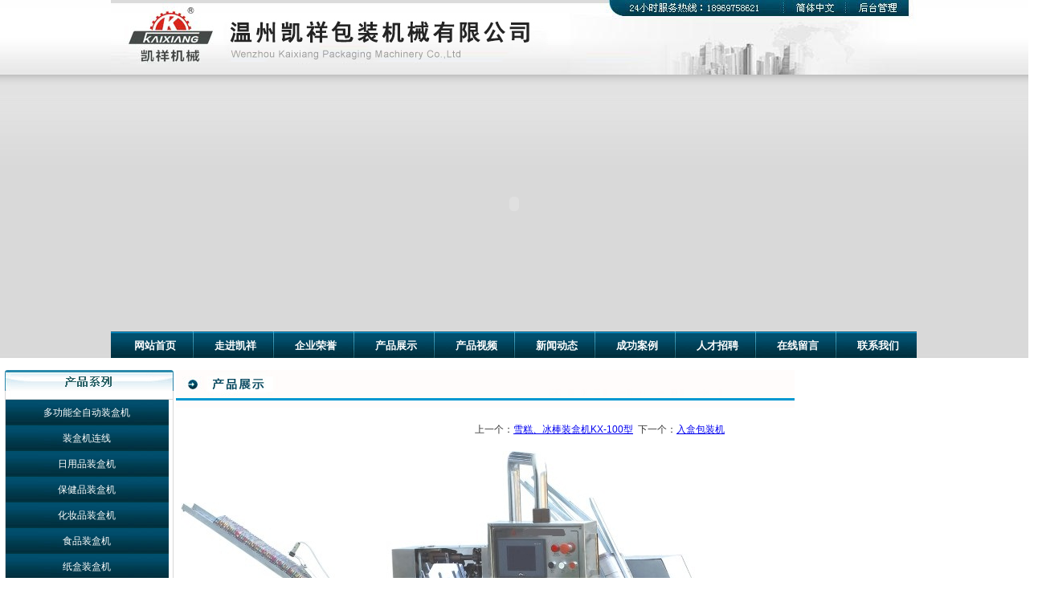

--- FILE ---
content_type: text/html; Charset=UTF-8
request_url: http://rakxjx.com/products_view.asp?id=1706
body_size: 22671
content:

<!DOCTYPE html PUBLIC "-//W3C//DTD XHTML 1.0 Transitional//EN" "http://www.w3.org/TR/xhtml1/DTD/xhtml1-transitional.dtd">
<html xmlns="http://www.w3.org/1999/xhtml">
<head>


<meta http-equiv="Content-Type" content="text/html; charset=utf-8" />
<title>瑞安市凯祥包装机械有限公司</title>
<meta name="keywords" content="瑞安市凯祥包装机械有限公司-装盒机、包装机专业制造商" />
<meta name="description" content="温州凯祥包装机械有限公司经营包装机械、塑料机械、印刷机械、食品机械的科研开发、生产制造、销售服务于一体的全方位、多功能新型科技型企业。温州凯祥包装机械有限公司专业制造多功能全自动装盒机、高速卧式装盒机、三维包装机、枕式包装机、热收缩膜包机、纸塑包装机、透明膜包装机，该设备广泛用于食品，医药，五金，汽配用品、日用品，化妆品，保健品，卫生用品等行业.实现全自动化。" />
<link href="css.css" rel="stylesheet" type="text/css" />
</head>

<body>
<table width="100%" border="0" align="center" cellpadding="0" cellspacing="0" style="background:url(images/bj.jpg) repeat-x;" height="446">
  <tr>
    <td valign="top"><table width="1003" border="0" align="center" cellpadding="0" cellspacing="0">
      <tr>
        <td><img src="images/top.jpg" width="1003" height="93" border="0" usemap="#Map" /></td>
      </tr>
      
      <tr>
        <td height="2"></td>
      </tr>
      <tr>
        <td><DIV>
            
          <script type=text/javascript>
var interval_time=0.5;
	 var focus_width=1003;
	 var focus_height=318;
	 var focus_width2=1003;
	 var focus_height2=318;
	 var text_height=0;
	 var text_align="center";
	 var swf_height = focus_height+text_height;
	 var swfpath="flash/pv.swf";
	 var swfpatha="flash/pv.swf";
	 
	 var pics="uploadfile/honor/2013022210564042432.jpg";
	 var links="";
	 var texts="";
	 
	 document.write('<object classid="clsid:d27cdb6e-ae6d-11cf-96b8-444553540000" codebase="http://fpdownload.macromedia.com/pub/shockwave/cabs/flash/swflash.cab#version=8,0,0,0" width="'+ focus_width +'" height="'+ swf_height +'">');
	 document.write('<param name="movie" value="'+swfpath+'"><param name="quality" value="high"><param name="bgcolor" value="#ffffff">');
	 document.write('<param name="menu" value="false"><param name=wmode value="opaque">');
	 document.write('<param name="FlashVars" value="pics='+pics+'&links='+links+'&texts='+texts+'&borderwidth='+focus_width2+'&borderheight='+focus_height2+'&textheight='+text_height+'&text_align='+text_align+'&interval_time='+interval_time+'">');
	 document.write('<embed src="'+swfpath+'" wmode="opaque" FlashVars="pics='+pics+'&links='+links+'&texts='+texts+'&borderwidth='+focus_width+'&borderheight='+focus_height+'&textheight='+text_height+'&text_align='+text_align+'&interval_time='+interval_time+'" menu="false" bgcolor="#ffffff" quality="high" width="'+ focus_width +'" height="'+ swf_height +'" allowScriptAccess="sameDomain" type="application/x-shockwave-flash" pluginspage="http://www.macromedia.com/go/getflashplayer" />');
	 document.write('</object>');
	 </script></DIV></td>
      </tr>
      <tr>
        <td style="background:url(images/mune_bj.gif) no-repeat;" height="33"><table width="100%" border="0" cellspacing="0" cellpadding="0">
          <tr>
            <td width="3">&nbsp;</td>
            <td width="98" align="center"><a href="index.asp" class="mune">网站首页</a></td>
            <td width="2"><img src="images/mune_bj01.gif" width="2" height="33" /></td>
            <td width="98" align="center"><a href="about.asp" class="mune">走进凯祥</a></td>
            <td width="2"><img src="images/mune_bj01.gif" width="2" height="33" /></td>
            <td width="98" align="center"><a href="honor.asp" class="mune">企业荣誉</a></td>
            <td width="2"><img src="images/mune_bj01.gif" width="2" height="33" /></td>
            <td width="98" align="center"><a href="products.asp" class="mune">产品展示</a></td>
            <td width="2"><img src="images/mune_bj01.gif" width="2" height="33" /></td>
            <td width="98" align="center"><a href="video.asp" class="mune">产品视频</a></td>
            <td width="2"><img src="images/mune_bj01.gif" width="2" height="33" /></td>
            <td width="98" align="center"><a href="news.asp" class="mune">新闻动态</a></td>
            <td width="2"><img src="images/mune_bj01.gif" width="2" height="33" /></td>
            <td width="98" align="center"><a href="cgal.asp" class="mune">成功案例</a></td>
            <td width="2"><img src="images/mune_bj01.gif" width="2" height="33" /></td>
            <td width="98" align="center"><a href="job.asp" class="mune">人才招聘</a></td>
            <td width="2"><img src="images/mune_bj01.gif" width="2" height="33" /></td>
            <td width="98" align="center"><a href="message.asp" class="mune">在线留言</a></td>
            <td width="2"><img src="images/mune_bj01.gif" width="2" height="33" /></td>
            <td width="98" align="center"><a href="contact.asp" class="mune">联系我们</a></td>
            <td width="3">&nbsp;</td>
          </tr>
        </table></td>
      </tr>
      
    </table></td>
  </tr>
</table>

<table width="1003" border="0" align="center" cellpadding="0" cellspacing="0">
  <tr>
    <td height="15"></td>
  </tr>
</table>
<table width="1003" border="0" align="center" cellpadding="0" cellspacing="0">
  <tr>
    <td width="15">&nbsp;</td>
    <td width="171" valign="top"><table width="100%" border="0" cellspacing="0" cellpadding="0">
      <tr>
        <td><img src="images/pro_z.jpg" width="210" height="26" /></td>
  </tr>
      <tr>
        <td style="background:url(images/ny_z_bj.jpg) repeat-y;"><table width="100%" border="0" cellspacing="0" cellpadding="0">
          <tr>
            <td height="10"></td>
          </tr>
          <tr>
            <td style="border:solid 1px #d7d7d7;"><table width="100%" border="0" cellspacing="0" cellpadding="0">
              <tr>
                
                <td><div id="left_prolist">

<table width="100%" border="0" cellpadding="0" cellspacing="0" >
           <tr>
<!--          <td width="2" style="padding-left:5px;" height="32"><img src="images/bg-04.gif" /></td>
-->            <td  align="center" height="32"  style="background:url(images/left_bj.jpg)"><a href="products.asp?clsid=744" class="pro_z" style="color: #fff ; "> 多功能全自动装盒机</a></td>
           </tr>
 
         </table>
         
      </div>
      <div class="split_line"></div>
   
<table width="100%" border="0" cellpadding="0" cellspacing="0" >
           <tr>
<!--          <td width="2" style="padding-left:5px;" height="32"><img src="images/bg-04.gif" /></td>
-->            <td  align="center" height="32"  style="background:url(images/left_bj.jpg)"><a href="products.asp?clsid=777" class="pro_z" style="color: #fff ; "> 装盒机连线</a></td>
           </tr>
 
         </table>
         
      </div>
      <div class="split_line"></div>
   
<table width="100%" border="0" cellpadding="0" cellspacing="0" >
           <tr>
<!--          <td width="2" style="padding-left:5px;" height="32"><img src="images/bg-04.gif" /></td>
-->            <td  align="center" height="32"  style="background:url(images/left_bj.jpg)"><a href="products.asp?clsid=774" class="pro_z" style="color: #fff ; "> 日用品装盒机</a></td>
           </tr>
 
         </table>
         
      </div>
      <div class="split_line"></div>
   
<table width="100%" border="0" cellpadding="0" cellspacing="0" >
           <tr>
<!--          <td width="2" style="padding-left:5px;" height="32"><img src="images/bg-04.gif" /></td>
-->            <td  align="center" height="32"  style="background:url(images/left_bj.jpg)"><a href="products.asp?clsid=768" class="pro_z" style="color: #fff ; "> 保健品装盒机</a></td>
           </tr>
 
         </table>
         
      </div>
      <div class="split_line"></div>
   
<table width="100%" border="0" cellpadding="0" cellspacing="0" >
           <tr>
<!--          <td width="2" style="padding-left:5px;" height="32"><img src="images/bg-04.gif" /></td>
-->            <td  align="center" height="32"  style="background:url(images/left_bj.jpg)"><a href="products.asp?clsid=765" class="pro_z" style="color: #fff ; "> 化妆品装盒机</a></td>
           </tr>
 
         </table>
         
      </div>
      <div class="split_line"></div>
   
<table width="100%" border="0" cellpadding="0" cellspacing="0" >
           <tr>
<!--          <td width="2" style="padding-left:5px;" height="32"><img src="images/bg-04.gif" /></td>
-->            <td  align="center" height="32"  style="background:url(images/left_bj.jpg)"><a href="products.asp?clsid=762" class="pro_z" style="color: #fff ; "> 食品装盒机</a></td>
           </tr>
 
         </table>
         
      </div>
      <div class="split_line"></div>
   
<table width="100%" border="0" cellpadding="0" cellspacing="0" >
           <tr>
<!--          <td width="2" style="padding-left:5px;" height="32"><img src="images/bg-04.gif" /></td>
-->            <td  align="center" height="32"  style="background:url(images/left_bj.jpg)"><a href="products.asp?clsid=775" class="pro_z" style="color: #fff ; "> 纸盒装盒机</a></td>
           </tr>
 
         </table>
         
      </div>
      <div class="split_line"></div>
   
<table width="100%" border="0" cellpadding="0" cellspacing="0" >
           <tr>
<!--          <td width="2" style="padding-left:5px;" height="32"><img src="images/bg-04.gif" /></td>
-->            <td  align="center" height="32"  style="background:url(images/left_bj.jpg)"><a href="products.asp?clsid=771" class="pro_z" style="color: #fff ; "> 汽配装盒机</a></td>
           </tr>
 
         </table>
         
      </div>
      <div class="split_line"></div>
   
<table width="100%" border="0" cellpadding="0" cellspacing="0" >
           <tr>
<!--          <td width="2" style="padding-left:5px;" height="32"><img src="images/bg-04.gif" /></td>
-->            <td  align="center" height="32"  style="background:url(images/left_bj.jpg)"><a href="products.asp?clsid=770" class="pro_z" style="color: #fff ; "> 药品装盒机</a></td>
           </tr>
 
         </table>
         
      </div>
      <div class="split_line"></div>
   
<table width="100%" border="0" cellpadding="0" cellspacing="0" >
           <tr>
<!--          <td width="2" style="padding-left:5px;" height="32"><img src="images/bg-04.gif" /></td>
-->            <td  align="center" height="32"  style="background:url(images/left_bj.jpg)"><a href="products.asp?clsid=769" class="pro_z" style="color: #fff ; "> 喷胶装盒机</a></td>
           </tr>
 
         </table>
         
      </div>
      <div class="split_line"></div>
   
<table width="100%" border="0" cellpadding="0" cellspacing="0" >
           <tr>
<!--          <td width="2" style="padding-left:5px;" height="32"><img src="images/bg-04.gif" /></td>
-->            <td  align="center" height="32"  style="background:url(images/left_bj.jpg)"><a href="products.asp?clsid=766" class="pro_z" style="color: #fff ; "> 五金装盒机</a></td>
           </tr>
 
         </table>
         
      </div>
      <div class="split_line"></div>
   
</div><script type="text/javascript">
<!--
var prolist_mode=1; //�����˵���ʾģʽ��0����꾭����ʾ; 1��ֱ����ʾ
var prolist_kepsub=1; //��ʾ��ǰϵ�е���ϵ��; 0����; 1����
var prolist=document.getElementById("left_prolist");
var nowcls="";
var runcount;
var delay=500; //�Զ���ʧ��ʱ��

function hiddenAll(clsid)
{
    if (prolist_mode==1) return;
    var tmp="";
	var subdiv=prolist.getElementsByTagName("div");
    for (var i=0;i<subdiv.length;i++)
    {
        if ( /^plist\d+$/.test(subdiv[i].id) ) subdiv[i].style.display="none";    
    }
    keepNowCls(clsid);
}

function keepNowCls(clsid)
{
    if (prolist_kepsub==0) return;
    var clslink=document.getElementById("cls"+nowcls);
    var fid=(clslink)?clslink.rel:0;
    fid=(/^[1-9]\d*$/.test(fid))?fid:0;
    if (clsid!=nowcls && clsid!=fid) return;
    clearTimeout(runcount);
    var panel=document.getElementById("plist"+clsid);
    if (panel){panel.style.display="block"; return;}
    //�����ǰϵ���Ƕ���ϵ��
    panel=document.getElementById("plist"+fid);
    if (panel){panel.style.display="block"; return;}
}

function keepMenu(objID){ clearTimeout(runcount); }

function subClsDo(objID,key)
{
    var clsid=objID.replace(/^plist/i,"")
    if (key==0) {
        clearTimeout(runcount);    
        hiddenAll(nowcls);
		var obj=document.getElementById(objID);
        if (obj) obj.style.display="block";
    }
    if (key==1) {
        if (prolist_mode==1) return;
        runcount=setTimeout("var obj=document.getElementById('"+objID+"');if (obj) obj.style.display=\"none\"",delay);
        keepNowCls(clsid);
    }
}

hiddenAll(nowcls);
highNowCls(nowcls);
//--> 
</script></td>
                <td width="5">&nbsp;</td>
              </tr>
            </table></td>
          </tr>
          <tr>
            <td height="10"></td>
          </tr>
          <tr>
            <td align="center"><img src="images/con_z.gif" width="200" height="29" /></td>
          </tr>
		  <tr>
            <td height="10"></td>
          </tr>
          <tr>
            <td><table width="100%" border="0" cellspacing="0" cellpadding="0">
              <tr>
                <td width="9">&nbsp;</td>
                <td><DIV class=s_1>
<DIV class=s_1><STRONG><FONT size=2>联系人：杨先生　　　　&nbsp;&nbsp; </FONT></STRONG></DIV>
<DIV class=s_1><STRONG><FONT size=2>手机：15858858661 <BR>电话：86 0577 65561508&nbsp;&nbsp; </FONT></STRONG></DIV>
<DIV class=s_1><FONT size=2><STRONG>　　&nbsp;&nbsp; 86 0577 65561628</STRONG></FONT></DIV>
<DIV class=s_1><FONT size=2><STRONG>&nbsp;&nbsp;　　 86&nbsp;0577&nbsp;</STRONG><STRONG>65561528</STRONG></FONT></DIV>
<DIV class=s_1><STRONG><FONT size=2>传真： 86 0577 65561608 </FONT></STRONG></DIV>
<DIV class=s_1><STRONG><FONT size=2>网站：<FONT face="Times New Roman"></FONT></FONT><A href="http://www.rakxjx.com/" target=_blank><FONT face="Times New Roman" size=2>http://www.rakxjx.com</FONT></A><FONT face="Times New Roman" size=2> </FONT></STRONG></DIV>
<DIV class=s_1><STRONG><FONT face="Times New Roman" size=2><FONT face=宋体><A href="http://rakxbzjx.1688.com/" target=_blank>http://rakxbzjx.1688.com/</A></FONT></FONT></STRONG></DIV>
<DIV class=s_1><STRONG><FONT face="Times New Roman" size=2><FONT face=宋体><A href="http://rakxbzjx.cn.1688.com/" target=_blank>http://rakxbzjx.cn.1688.com/</A></FONT></FONT></STRONG></DIV>
<DIV class=s_1><FONT size=2><STRONG>地址：浙江省温州市平阳县海西镇东横塘村 2 号</STRONG></FONT></DIV></DIV></td>
                <td width="5">&nbsp;</td>
              </tr>
            </table></td>
          </tr>

        </table></td>
      </tr>
      <tr>
        <td><img src="images/ny_z_db.jpg" width="210" height="8" /></td>
  </tr>
    </table>
</td>
    <td width="31">&nbsp;</td>
    <td width="770" valign="top"><table width="100%" border="0" cellspacing="0" cellpadding="0">
      <tr>
        <td><img src="images/products.jpg" /></td>
      </tr>
      <tr>
        <td height="15"></td>
      </tr>
      <tr>
        <td><table width="100%" border="0" cellspacing="0" cellpadding="0">
          <tr>
            <td width="20">&nbsp;</td>
            <td><table width="100%" border="0" cellspacing="0" cellpadding="0">
              <tr>
                <td width="20">&nbsp;</td>
                <td>
                <div align="left">
                                   

<div class="pro_btm" id="pro_btm" align="center" style="margin-bottom:15px; color:#333333;">
上一个：<a href="products_view.asp?id=1744">&#38634;&#31957;&#12289;&#20912;&#26834;&#35013;&#30418;&#26426;KX-100&#22411;</a>&nbsp;&nbsp;下一个：<a href="products_view.asp?id=1705">&#20837;&#30418;&#21253;&#35013;&#26426;</a>
</div>

        <table border="0" align="center" cellpadding="0" cellspacing="0">
             
          <tr>
            <td background="images/products_bg.jpg" align="center"><img src="pic/2013022211210062651.jpg" alt="汽配用品装盒机" width:"660"></td>
          </tr>
          
          <tr>
            <td height="30" align="center" class="word1" style="color: #333333;">汽配用品装盒机</td>
          </tr>
        </table>
        <table width="90%" border="0" align="center" cellpadding="0" cellspacing="0">
              <tr>
                <td class="duan"><!--<span style="font-weight: bold">详细资料：</span><br>-->
                  　　<table width="100%" border="0" cellspacing="0" cellpadding="0">
  <tr>
    <td align="left" class="pro_content" id="pro_content"><DIV id=de-description-detail class="de-description-detail fd-editor">
<P><STRONG>主营产品：全自动装盒机;多功能自动装盒机;药板装盒机;瓶装装盒机;香皂装盒机;硬质双铝泡罩包装机连线;面霜装盒机;化妆品装盒机;食品装盒机;平板式铝塑泡罩包装机连线;多功能铝塑泡罩包装机连线;施胶设备连线;多功能卧式自动装盒机;自动灌装装盒生产连线;高速全自动泡罩包装机连线;枕式装盒联动线等。<BR></STRONG></P>
<P><STRONG>概述特点<BR>本产品适用于药品铝塑板块、圆形瓶、异性瓶、化妆品、汽配用品、牙膏、办公用品、扑克等以及相类似物品的装盒包装，能自动完成说明书折叠，纸盒打开，物品装盒，打印批号，封盒等工作。<BR>　　该机采用PLC控制 光电监控各部位动作，运行中自动剔废不合格物品，如出现异常，能自动停机并显示原因，以便及时排除故障，该机可以单独使用，亦可与泡罩包装机及其热溶胶装置或其它设备连动使用，形成成套生产线。</STRONG></P>
<P><STRONG>特点</STRONG><STRONG><BR>1</STRONG><STRONG>、产品进盒不到位自动停机</STRONG><STRONG>, PLC</STRONG><STRONG>自动显示故障，并停机报警，显示机器操作及维修方式</STRONG><STRONG><BR>2</STRONG><STRONG>、无纸盒，无说明书，无产品自动停机</STRONG><STRONG><BR>3</STRONG><STRONG>、方便更换不同产品的规格</STRONG><STRONG><BR>4</STRONG><STRONG>、主传动有过载保护装置</STRONG><STRONG><BR>5</STRONG><STRONG>、</STRONG><STRONG>PLC</STRONG><STRONG>自动显示装盒速度及成品计数</STRONG><STRONG><BR>6</STRONG><STRONG>、无产品或说明书，自动剔废</STRONG></P>
<P><STRONG><BR></STRONG><STRONG>技术参数</STRONG><STRONG><BR></STRONG><STRONG>电源：</STRONG><STRONG>　　　　 Ac380v</STRONG><STRONG>三相四线</STRONG><STRONG>50HZ<BR></STRONG><STRONG>总功率：</STRONG><STRONG>&nbsp;　　1.5KW<BR></STRONG><STRONG>生产能力：主机运行速度</STRONG><STRONG>50-100</STRONG><STRONG>盒</STRONG><STRONG>/</STRONG><STRONG>分</STRONG><STRONG><BR>　　　　　　　　　　</STRONG><STRONG>折纸机运行速度</STRONG><STRONG>50-100</STRONG><STRONG>盒</STRONG><STRONG>/</STRONG><STRONG>分</STRONG><STRONG><BR></STRONG><STRONG>耗气量；</STRONG><STRONG>　　20m3/h(</STRONG><STRONG>压力</STRONG><STRONG>0.5-0.7mpa)<BR></STRONG><STRONG>包装材料；纸盒质量；</STRONG><STRONG>250-300g/m2(</STRONG><STRONG>看纸盒大小定</STRONG><STRONG>)<BR></STRONG><STRONG>规格：</STRONG><STRONG>　　&nbsp;&nbsp;&nbsp;</STRONG><STRONG>最大尺寸</STRONG><STRONG>(LxWxH)200x90x60mm<BR></STRONG><STRONG>最小尺寸：</STRONG><STRONG>(LxWxH)50x20x15mm<BR></STRONG><STRONG>说明书：</STRONG><STRONG>&nbsp;&nbsp;</STRONG><STRONG>纸的质量</STRONG><STRONG>55-65g/m2<BR></STRONG><STRONG>规格：</STRONG><STRONG>　　&nbsp;&nbsp;</STRONG><STRONG>最大尺寸</STRONG><STRONG>(LxW)260x190mm<BR></STRONG><STRONG>最小尺寸：</STRONG><STRONG>(LxW)100x100mm<BR></STRONG><STRONG>外形尺寸：</STRONG><STRONG>3300x1350x1650mm<BR></STRONG><STRONG>重量：</STRONG><STRONG>　　&nbsp;&nbsp;&nbsp;</STRONG><STRONG>约</STRONG><STRONG>1.2</STRONG><STRONG>吨</STRONG></P></DIV> <script type="text/javascript">
              initPage("pro_content","cn");
              art_fixImgWidth("pro_content","0");
            </script></td>
  </tr>
</table>
</td>
              </tr>
            
            </table>
                              </div>
                </td>
                <td width="20">&nbsp;</td>
              </tr>
            </table></td>
            <td width="20">&nbsp;</td>
          </tr>
        </table></td>
      </tr>
    </table></td>
    <td width="15">&nbsp;</td>
  </tr>
</table>
<table width="1003" border="0" align="center" cellpadding="0" cellspacing="0">
  <tr>
    <td>&nbsp;</td>
  </tr>
</table>
<table width="101%" border="0" align="center" cellpadding="0" cellspacing="0" style="background:url(images/foot.jpg) repeat-x;" height="84">
  <tr>
    <td valign="top"><table width="1003" border="0" align="center" cellpadding="0" cellspacing="0">
      <tr>
        <td height="25"></td>
      </tr>
      <tr>
        <td align="center">版权所有&copy; 温州凯祥包装机械有限公司、装盒机、卧式装盒机、多功能全自动装盒机、高速装盒机、包装机、封盒机&nbsp;&nbsp;&nbsp; 地址：浙江省温州市平阳县海西镇东横塘村 2 号&nbsp;&nbsp;&nbsp; <br>
        ICP备案：<a href="https://beian.miit.gov.cn/" target="_blank">浙ICP备17008524号-1</a>&nbsp;&nbsp;&nbsp;&nbsp;技术支持：<a href="http://www.guoji.biz/" class="a">温州百度</a></td>
      </tr>
    </table></td>
  </tr>
</table>
<map name="Map" id="Map">
<area shape="rect" coords="843,2,910,17" href="index.asp"  />
</map>
<script type="text/javascript">
var _bdhmProtocol = (("https:" == document.location.protocol) ? " https://" : " http://");
document.write(unescape("%3Cscript src='" + _bdhmProtocol + "hm.baidu.com/h.js%3F8feb9782ef553295bac2e8def5445f44' type='text/javascript'%3E%3C/script%3E"));
</script>
<div style="width:100%; float:left; text-align:center; clear:both;"><script language='javaScript' src='http://zjnet.zjaic.gov.cn/bsjs/330381/33038100016011.js'></script></div>

</body>
</html>


--- FILE ---
content_type: text/css
request_url: http://rakxjx.com/css.css
body_size: 2066
content:
@charset "utf-8";

body{ padding:0px; margin:0px; font-family:Arial, Helvetica, sans-serif; font-size:12px; line-height:24px; color:#000;}

.a{ color:#000; text-decoration:none;}
.a:hover{ color:#00633c; text-decoration:none;}

.mune{ display:block; width:92px; height:27px; padding: 6px 0 0 6px; color:#fff; font-size:13px; text-decoration:none; font-weight:bold;}
.mune:hover{ display:block; background:url(images/nav-hover-02.gif) bottom repeat-x; color:#fff; font-size:13px; text-decoration:none; font-weight:bold;}

.pro_z{ color:#333; text-decoration:none; text-align:center;}
.pro_z:hover{ color:#00633c; text-decoration:none; }



/*招聘部分*/
.job_tb{margin-top:6px;background-color:#ccc; text-align:justify; border-collapse:collapse;}
.job_tb td{background-color:#fff;height:25px;vertical-align:middle;padding:0 0 0 8px; border-collapse:collapse;}
.job_tb .job_top_title{background-color:#f0f0f0;}
.job_tb .job_top_title2{background-color:#eee;}
.job_tb .job_title{text-align:right;padding:0 0 0 0; line-height:150%;}
.job_tb .job_content{padding:4px 0 4px 0px;word-wrap:break-word;line-height:160%;}



.ab_body_zj_cpnr_xx{ width:664px; clear:both; display:block;}


.ab_body_zj_cpnr_xx_tu{ width:202px; height:137px; float:left; display:block; padding:8px; border:1px solid #cccccc;}
.ab_body_zj_cpnr_xx_mc{ width:429px; float:right; display:block;}
.ab_body_zj_cpnr_xx_mc_bt{ width:429px; clear:both; display:block; overflow:hidden; font-size:14px;  color: #333333; text-decoration:none;  background-color: #eceeed;}
.ab_body_zj_cpnr_xx_mc_bt_nr{ width:429px; clear:both; display:block; overflow:hidden; padding-top:5px;}
.ab_body_zj_cpnr_xx_mc_bt_gd{ width:65px; height:27px; clear:both; display:block; margin:0px; margin-top:8px;}
.ab_body_zj_cpnr_xx_mc_dbbj{ width:664px; height:34px; clear:both; display:block; background:url(../images/field_14.jpg) repeat-x;}

.ab_body_zj_cpnr_xx_mc_xmsy{ width:664px; height:24px; clear:both; display:block; border:1px solid #cccccc; background:#FFFFFF; text-align:right;}
